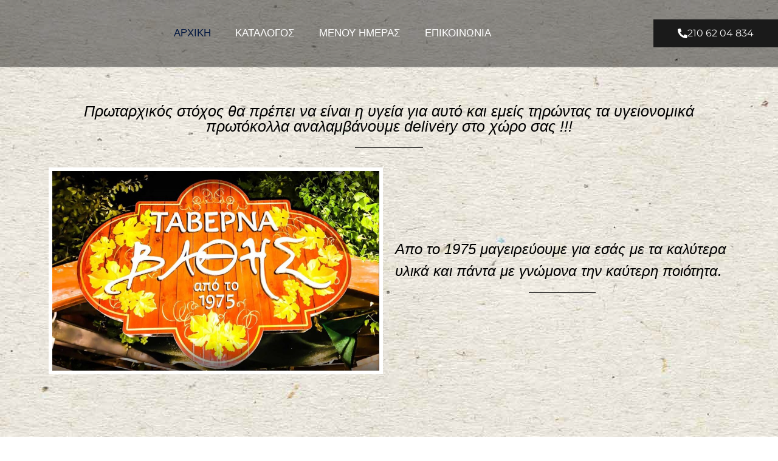

--- FILE ---
content_type: text/css
request_url: https://vathiskifisia.gr/wp-content/plugins/restaurant-addon-for-elementor/assets/css/frontend.css?ver=6.8.3
body_size: 73
content:
.elementor-restaurant-menu-widget .menu-item {
    margin-bottom: 24px;
}

.elementor-restaurant-menu-widget .menu-item .menu-item-title-row {
    display: table;
    width: 100%;
    font-weight: bold;
    margin-bottom: 16px;
}

.elementor-restaurant-menu-widget .menu-item .menu-item-title-row .menu-item-title {
    display: table-cell;
    word-break: break-word;
}

.elementor-restaurant-menu-widget .menu-item .menu-item-title-row .price {
    display: table-cell;
    text-align: right;
}

.elementor-restaurant-menu-widget .menu-item .menu-item-description {
    width: 100%;
    font-style: italic;
    word-wrap: break-word;
}

--- FILE ---
content_type: text/css
request_url: https://vathiskifisia.gr/wp-content/uploads/elementor/css/post-113.css?ver=1745096401
body_size: 650
content:
.elementor-113 .elementor-element.elementor-element-990fed0{margin-top:20px;margin-bottom:0px;}.elementor-widget-heading .elementor-heading-title{font-family:var( --e-global-typography-primary-font-family ), Sans-serif;font-weight:var( --e-global-typography-primary-font-weight );color:var( --e-global-color-primary );}.elementor-113 .elementor-element.elementor-element-266c898 > .elementor-widget-container{margin:50px 0px 0px 0px;}.elementor-113 .elementor-element.elementor-element-266c898{text-align:center;}.elementor-113 .elementor-element.elementor-element-266c898 .elementor-heading-title{font-family:"Helvetica", Sans-serif;font-size:25px;font-weight:200;font-style:italic;color:#000000;}.elementor-widget-divider{--divider-color:var( --e-global-color-secondary );}.elementor-widget-divider .elementor-divider__text{color:var( --e-global-color-secondary );font-family:var( --e-global-typography-secondary-font-family ), Sans-serif;font-weight:var( --e-global-typography-secondary-font-weight );}.elementor-widget-divider.elementor-view-stacked .elementor-icon{background-color:var( --e-global-color-secondary );}.elementor-widget-divider.elementor-view-framed .elementor-icon, .elementor-widget-divider.elementor-view-default .elementor-icon{color:var( --e-global-color-secondary );border-color:var( --e-global-color-secondary );}.elementor-widget-divider.elementor-view-framed .elementor-icon, .elementor-widget-divider.elementor-view-default .elementor-icon svg{fill:var( --e-global-color-secondary );}.elementor-113 .elementor-element.elementor-element-4e9cc7d{--divider-border-style:solid;--divider-color:#000000;--divider-border-width:1px;}.elementor-113 .elementor-element.elementor-element-4e9cc7d .elementor-divider-separator{width:10%;margin:0 auto;margin-center:0;}.elementor-113 .elementor-element.elementor-element-4e9cc7d .elementor-divider{text-align:center;padding-block-start:2px;padding-block-end:2px;}.elementor-widget-image .widget-image-caption{color:var( --e-global-color-text );font-family:var( --e-global-typography-text-font-family ), Sans-serif;font-weight:var( --e-global-typography-text-font-weight );}.elementor-113 .elementor-element.elementor-element-cf94562 > .elementor-widget-container{border-style:solid;border-width:6px 6px 6px 6px;border-color:#FFFFFF;}.elementor-bc-flex-widget .elementor-113 .elementor-element.elementor-element-e22c546.elementor-column .elementor-widget-wrap{align-items:center;}.elementor-113 .elementor-element.elementor-element-e22c546.elementor-column.elementor-element[data-element_type="column"] > .elementor-widget-wrap.elementor-element-populated{align-content:center;align-items:center;}.elementor-113 .elementor-element.elementor-element-e22c546.elementor-column > .elementor-widget-wrap{justify-content:center;}.elementor-widget-text-editor{font-family:var( --e-global-typography-text-font-family ), Sans-serif;font-weight:var( --e-global-typography-text-font-weight );color:var( --e-global-color-text );}.elementor-widget-text-editor.elementor-drop-cap-view-stacked .elementor-drop-cap{background-color:var( --e-global-color-primary );}.elementor-widget-text-editor.elementor-drop-cap-view-framed .elementor-drop-cap, .elementor-widget-text-editor.elementor-drop-cap-view-default .elementor-drop-cap{color:var( --e-global-color-primary );border-color:var( --e-global-color-primary );}.elementor-113 .elementor-element.elementor-element-496bfb8{font-family:"Helvetica", Sans-serif;font-size:24px;font-weight:300;font-style:italic;color:#000000;}.elementor-113 .elementor-element.elementor-element-5062bc9{--divider-border-style:solid;--divider-color:#000000;--divider-border-width:1px;}.elementor-113 .elementor-element.elementor-element-5062bc9 > .elementor-widget-container{margin:-20px 0px 0px 0px;}.elementor-113 .elementor-element.elementor-element-5062bc9 .elementor-divider-separator{width:20%;margin:0 auto;margin-center:0;}.elementor-113 .elementor-element.elementor-element-5062bc9 .elementor-divider{text-align:center;padding-block-start:2px;padding-block-end:2px;}.elementor-113 .elementor-element.elementor-element-f683e31{margin-top:100px;margin-bottom:0px;}.elementor-bc-flex-widget .elementor-113 .elementor-element.elementor-element-4a85256.elementor-column .elementor-widget-wrap{align-items:center;}.elementor-113 .elementor-element.elementor-element-4a85256.elementor-column.elementor-element[data-element_type="column"] > .elementor-widget-wrap.elementor-element-populated{align-content:center;align-items:center;}.elementor-113 .elementor-element.elementor-element-8d29fa7{text-align:left;font-family:"Helvetica", Sans-serif;font-size:24px;font-weight:300;font-style:italic;color:#000000;}.elementor-113 .elementor-element.elementor-element-167acc2{--divider-border-style:solid;--divider-color:#000000;--divider-border-width:1px;}.elementor-113 .elementor-element.elementor-element-167acc2 > .elementor-widget-container{margin:-20px 0px 0px 0px;}.elementor-113 .elementor-element.elementor-element-167acc2 .elementor-divider-separator{width:20%;margin:0 auto;margin-center:0;}.elementor-113 .elementor-element.elementor-element-167acc2 .elementor-divider{text-align:center;padding-block-start:2px;padding-block-end:2px;}.elementor-113 .elementor-element.elementor-element-b9ebbc4 > .elementor-widget-container{border-style:solid;border-width:6px 6px 6px 6px;border-color:#FFFFFF;}@media(max-width:767px){.elementor-113 .elementor-element.elementor-element-990fed0{margin-top:84px;margin-bottom:0px;}.elementor-113 .elementor-element.elementor-element-266c898 > .elementor-widget-container{margin:0px 0px 0px 0px;}}

--- FILE ---
content_type: text/css
request_url: https://vathiskifisia.gr/wp-content/uploads/elementor/css/post-122.css?ver=1745096365
body_size: 1501
content:
.elementor-122 .elementor-element.elementor-element-7e8d837b:not(.elementor-motion-effects-element-type-background), .elementor-122 .elementor-element.elementor-element-7e8d837b > .elementor-motion-effects-container > .elementor-motion-effects-layer{background-color:#0000006E;}.elementor-122 .elementor-element.elementor-element-7e8d837b > .elementor-container{max-width:1400px;min-height:110px;}.elementor-122 .elementor-element.elementor-element-7e8d837b{border-style:solid;border-width:0px 0px 1px 0px;border-color:#AEAEAE;transition:background 0.3s, border 0.3s, border-radius 0.3s, box-shadow 0.3s;margin-top:0px;margin-bottom:-20px;z-index:10;}.elementor-122 .elementor-element.elementor-element-7e8d837b > .elementor-background-overlay{transition:background 0.3s, border-radius 0.3s, opacity 0.3s;}.elementor-bc-flex-widget .elementor-122 .elementor-element.elementor-element-5bb9e8a8.elementor-column .elementor-widget-wrap{align-items:center;}.elementor-122 .elementor-element.elementor-element-5bb9e8a8.elementor-column.elementor-element[data-element_type="column"] > .elementor-widget-wrap.elementor-element-populated{align-content:center;align-items:center;}.elementor-122 .elementor-element.elementor-element-5bb9e8a8 > .elementor-element-populated{padding:0px 0px 0px 0px;}.elementor-bc-flex-widget .elementor-122 .elementor-element.elementor-element-5d2a9b4a.elementor-column .elementor-widget-wrap{align-items:center;}.elementor-122 .elementor-element.elementor-element-5d2a9b4a.elementor-column.elementor-element[data-element_type="column"] > .elementor-widget-wrap.elementor-element-populated{align-content:center;align-items:center;}.elementor-widget-nav-menu .elementor-nav-menu .elementor-item{font-family:var( --e-global-typography-primary-font-family ), Sans-serif;font-weight:var( --e-global-typography-primary-font-weight );}.elementor-widget-nav-menu .elementor-nav-menu--main .elementor-item{color:var( --e-global-color-text );fill:var( --e-global-color-text );}.elementor-widget-nav-menu .elementor-nav-menu--main .elementor-item:hover,
					.elementor-widget-nav-menu .elementor-nav-menu--main .elementor-item.elementor-item-active,
					.elementor-widget-nav-menu .elementor-nav-menu--main .elementor-item.highlighted,
					.elementor-widget-nav-menu .elementor-nav-menu--main .elementor-item:focus{color:var( --e-global-color-accent );fill:var( --e-global-color-accent );}.elementor-widget-nav-menu .elementor-nav-menu--main:not(.e--pointer-framed) .elementor-item:before,
					.elementor-widget-nav-menu .elementor-nav-menu--main:not(.e--pointer-framed) .elementor-item:after{background-color:var( --e-global-color-accent );}.elementor-widget-nav-menu .e--pointer-framed .elementor-item:before,
					.elementor-widget-nav-menu .e--pointer-framed .elementor-item:after{border-color:var( --e-global-color-accent );}.elementor-widget-nav-menu{--e-nav-menu-divider-color:var( --e-global-color-text );}.elementor-widget-nav-menu .elementor-nav-menu--dropdown .elementor-item, .elementor-widget-nav-menu .elementor-nav-menu--dropdown  .elementor-sub-item{font-family:var( --e-global-typography-accent-font-family ), Sans-serif;font-weight:var( --e-global-typography-accent-font-weight );}.elementor-122 .elementor-element.elementor-element-669949b3 .elementor-menu-toggle{margin-left:auto;background-color:#FFF7F1;border-width:0px;border-radius:0px;}.elementor-122 .elementor-element.elementor-element-669949b3 .elementor-nav-menu .elementor-item{font-family:"Helvetica", Sans-serif;font-size:17px;font-weight:500;text-transform:uppercase;}.elementor-122 .elementor-element.elementor-element-669949b3 .elementor-nav-menu--main .elementor-item{color:#FFFFFF;fill:#FFFFFF;}.elementor-122 .elementor-element.elementor-element-669949b3 .elementor-nav-menu--main .elementor-item:hover,
					.elementor-122 .elementor-element.elementor-element-669949b3 .elementor-nav-menu--main .elementor-item.elementor-item-active,
					.elementor-122 .elementor-element.elementor-element-669949b3 .elementor-nav-menu--main .elementor-item.highlighted,
					.elementor-122 .elementor-element.elementor-element-669949b3 .elementor-nav-menu--main .elementor-item:focus{color:#011640;fill:#011640;}.elementor-122 .elementor-element.elementor-element-669949b3 .elementor-nav-menu--main .elementor-item.elementor-item-active{color:#011640;}.elementor-122 .elementor-element.elementor-element-669949b3 .elementor-nav-menu--dropdown a, .elementor-122 .elementor-element.elementor-element-669949b3 .elementor-menu-toggle{color:#848484;fill:#848484;}.elementor-122 .elementor-element.elementor-element-669949b3 .elementor-nav-menu--dropdown{background-color:#FFF7F1;}.elementor-122 .elementor-element.elementor-element-669949b3 .elementor-nav-menu--dropdown a:hover,
					.elementor-122 .elementor-element.elementor-element-669949b3 .elementor-nav-menu--dropdown a.elementor-item-active,
					.elementor-122 .elementor-element.elementor-element-669949b3 .elementor-nav-menu--dropdown a.highlighted,
					.elementor-122 .elementor-element.elementor-element-669949b3 .elementor-menu-toggle:hover{color:#011640;}.elementor-122 .elementor-element.elementor-element-669949b3 .elementor-nav-menu--dropdown a:hover,
					.elementor-122 .elementor-element.elementor-element-669949b3 .elementor-nav-menu--dropdown a.elementor-item-active,
					.elementor-122 .elementor-element.elementor-element-669949b3 .elementor-nav-menu--dropdown a.highlighted{background-color:#FFF7F1;}.elementor-122 .elementor-element.elementor-element-669949b3 .elementor-nav-menu--dropdown a.elementor-item-active{color:#011640;background-color:#FFF7F1;}.elementor-122 .elementor-element.elementor-element-669949b3 .elementor-nav-menu--main .elementor-nav-menu--dropdown, .elementor-122 .elementor-element.elementor-element-669949b3 .elementor-nav-menu__container.elementor-nav-menu--dropdown{box-shadow:0px 20px 30px 0px rgba(0, 0, 0, 0.1);}.elementor-122 .elementor-element.elementor-element-669949b3 .elementor-nav-menu--dropdown li:not(:last-child){border-style:solid;border-color:rgba(132, 132, 132, 0.15);border-bottom-width:1px;}.elementor-122 .elementor-element.elementor-element-669949b3 div.elementor-menu-toggle{color:#011640;}.elementor-122 .elementor-element.elementor-element-669949b3 div.elementor-menu-toggle svg{fill:#011640;}.elementor-122 .elementor-element.elementor-element-669949b3{--nav-menu-icon-size:20px;}.elementor-bc-flex-widget .elementor-122 .elementor-element.elementor-element-2447d9d4.elementor-column .elementor-widget-wrap{align-items:center;}.elementor-122 .elementor-element.elementor-element-2447d9d4.elementor-column.elementor-element[data-element_type="column"] > .elementor-widget-wrap.elementor-element-populated{align-content:center;align-items:center;}.elementor-122 .elementor-element.elementor-element-2447d9d4 > .elementor-element-populated{padding:0px 0px 0px 0px;}.elementor-widget-button .elementor-button{background-color:var( --e-global-color-accent );font-family:var( --e-global-typography-accent-font-family ), Sans-serif;font-weight:var( --e-global-typography-accent-font-weight );}.elementor-122 .elementor-element.elementor-element-1eb7f5e6 .elementor-button{background-color:#1A1A1A;font-family:"Montserrat", Sans-serif;font-size:16px;font-weight:400;fill:#FFFFFF;color:#FFFFFF;border-radius:0px 0px 0px 0px;padding:15px 040px 15px 40px;}.elementor-122 .elementor-element.elementor-element-1eb7f5e6 .elementor-button:hover, .elementor-122 .elementor-element.elementor-element-1eb7f5e6 .elementor-button:focus{background-color:#313131;color:#FFFFFF;}.elementor-122 .elementor-element.elementor-element-1eb7f5e6 .elementor-button-content-wrapper{flex-direction:row;}.elementor-122 .elementor-element.elementor-element-1eb7f5e6 .elementor-button .elementor-button-content-wrapper{gap:10px;}.elementor-122 .elementor-element.elementor-element-1eb7f5e6 .elementor-button:hover svg, .elementor-122 .elementor-element.elementor-element-1eb7f5e6 .elementor-button:focus svg{fill:#FFFFFF;}.elementor-122 .elementor-element.elementor-element-7a04244:not(.elementor-motion-effects-element-type-background), .elementor-122 .elementor-element.elementor-element-7a04244 > .elementor-motion-effects-container > .elementor-motion-effects-layer{background-color:#0000006E;}.elementor-122 .elementor-element.elementor-element-7a04244 > .elementor-container{max-width:1400px;min-height:110px;}.elementor-122 .elementor-element.elementor-element-7a04244{border-style:solid;border-width:0px 0px 1px 0px;border-color:#AEAEAE;transition:background 0.3s, border 0.3s, border-radius 0.3s, box-shadow 0.3s;margin-top:0px;margin-bottom:-20px;z-index:10;}.elementor-122 .elementor-element.elementor-element-7a04244 > .elementor-background-overlay{transition:background 0.3s, border-radius 0.3s, opacity 0.3s;}.elementor-bc-flex-widget .elementor-122 .elementor-element.elementor-element-e630a4a.elementor-column .elementor-widget-wrap{align-items:center;}.elementor-122 .elementor-element.elementor-element-e630a4a.elementor-column.elementor-element[data-element_type="column"] > .elementor-widget-wrap.elementor-element-populated{align-content:center;align-items:center;}.elementor-122 .elementor-element.elementor-element-e630a4a > .elementor-element-populated{padding:0px 0px 0px 0px;}.elementor-122 .elementor-element.elementor-element-9d0ccdb .elementor-menu-toggle{margin-right:auto;background-color:#59524D00;border-width:0px;border-radius:0px;}.elementor-122 .elementor-element.elementor-element-9d0ccdb .elementor-nav-menu .elementor-item{font-family:"Helvetica", Sans-serif;font-size:17px;font-weight:500;text-transform:uppercase;}.elementor-122 .elementor-element.elementor-element-9d0ccdb .elementor-nav-menu--main .elementor-item{color:#FFFFFF;fill:#FFFFFF;}.elementor-122 .elementor-element.elementor-element-9d0ccdb .elementor-nav-menu--main .elementor-item:hover,
					.elementor-122 .elementor-element.elementor-element-9d0ccdb .elementor-nav-menu--main .elementor-item.elementor-item-active,
					.elementor-122 .elementor-element.elementor-element-9d0ccdb .elementor-nav-menu--main .elementor-item.highlighted,
					.elementor-122 .elementor-element.elementor-element-9d0ccdb .elementor-nav-menu--main .elementor-item:focus{color:#011640;fill:#011640;}.elementor-122 .elementor-element.elementor-element-9d0ccdb .elementor-nav-menu--main .elementor-item.elementor-item-active{color:#011640;}.elementor-122 .elementor-element.elementor-element-9d0ccdb .elementor-nav-menu--dropdown a, .elementor-122 .elementor-element.elementor-element-9d0ccdb .elementor-menu-toggle{color:#000000;fill:#000000;}.elementor-122 .elementor-element.elementor-element-9d0ccdb .elementor-nav-menu--dropdown{background-color:#FFF7F1;}.elementor-122 .elementor-element.elementor-element-9d0ccdb .elementor-nav-menu--dropdown a:hover,
					.elementor-122 .elementor-element.elementor-element-9d0ccdb .elementor-nav-menu--dropdown a.elementor-item-active,
					.elementor-122 .elementor-element.elementor-element-9d0ccdb .elementor-nav-menu--dropdown a.highlighted,
					.elementor-122 .elementor-element.elementor-element-9d0ccdb .elementor-menu-toggle:hover{color:#011640;}.elementor-122 .elementor-element.elementor-element-9d0ccdb .elementor-nav-menu--dropdown a:hover,
					.elementor-122 .elementor-element.elementor-element-9d0ccdb .elementor-nav-menu--dropdown a.elementor-item-active,
					.elementor-122 .elementor-element.elementor-element-9d0ccdb .elementor-nav-menu--dropdown a.highlighted{background-color:#FFF7F1;}.elementor-122 .elementor-element.elementor-element-9d0ccdb .elementor-nav-menu--dropdown a.elementor-item-active{color:#011640;background-color:#FFF7F1;}.elementor-122 .elementor-element.elementor-element-9d0ccdb .elementor-nav-menu--main .elementor-nav-menu--dropdown, .elementor-122 .elementor-element.elementor-element-9d0ccdb .elementor-nav-menu__container.elementor-nav-menu--dropdown{box-shadow:0px 20px 30px 0px rgba(0, 0, 0, 0.1);}.elementor-122 .elementor-element.elementor-element-9d0ccdb .elementor-nav-menu--dropdown li:not(:last-child){border-style:solid;border-color:rgba(132, 132, 132, 0.15);border-bottom-width:1px;}.elementor-122 .elementor-element.elementor-element-9d0ccdb div.elementor-menu-toggle{color:#FFFFFF;}.elementor-122 .elementor-element.elementor-element-9d0ccdb div.elementor-menu-toggle svg{fill:#FFFFFF;}.elementor-122 .elementor-element.elementor-element-9d0ccdb{--nav-menu-icon-size:20px;}.elementor-bc-flex-widget .elementor-122 .elementor-element.elementor-element-b1b8591.elementor-column .elementor-widget-wrap{align-items:center;}.elementor-122 .elementor-element.elementor-element-b1b8591.elementor-column.elementor-element[data-element_type="column"] > .elementor-widget-wrap.elementor-element-populated{align-content:center;align-items:center;}.elementor-122 .elementor-element.elementor-element-b1b8591 > .elementor-element-populated{padding:0px 0px 0px 0px;}.elementor-122 .elementor-element.elementor-element-e6197f9 .elementor-button{background-color:#000000;font-family:"Montserrat", Sans-serif;font-size:16px;font-weight:400;fill:#FFFFFF;color:#FFFFFF;border-radius:0px 0px 0px 0px;padding:15px 040px 15px 40px;}.elementor-122 .elementor-element.elementor-element-e6197f9 .elementor-button:hover, .elementor-122 .elementor-element.elementor-element-e6197f9 .elementor-button:focus{background-color:#000000;color:#FFFFFF;}.elementor-122 .elementor-element.elementor-element-e6197f9 .elementor-button-content-wrapper{flex-direction:row;}.elementor-122 .elementor-element.elementor-element-e6197f9 .elementor-button .elementor-button-content-wrapper{gap:10px;}.elementor-122 .elementor-element.elementor-element-e6197f9 .elementor-button:hover svg, .elementor-122 .elementor-element.elementor-element-e6197f9 .elementor-button:focus svg{fill:#FFFFFF;}.elementor-theme-builder-content-area{height:400px;}.elementor-location-header:before, .elementor-location-footer:before{content:"";display:table;clear:both;}@media(max-width:1024px){.elementor-122 .elementor-element.elementor-element-7e8d837b{padding:0% 5% 0% 5%;}.elementor-122 .elementor-element.elementor-element-669949b3 .elementor-nav-menu--dropdown a{padding-top:25px;padding-bottom:25px;}.elementor-122 .elementor-element.elementor-element-669949b3 .elementor-nav-menu--main > .elementor-nav-menu > li > .elementor-nav-menu--dropdown, .elementor-122 .elementor-element.elementor-element-669949b3 .elementor-nav-menu__container.elementor-nav-menu--dropdown{margin-top:20px !important;}.elementor-122 .elementor-element.elementor-element-7a04244{padding:0% 5% 0% 5%;}.elementor-122 .elementor-element.elementor-element-9d0ccdb .elementor-nav-menu--dropdown a{padding-top:25px;padding-bottom:25px;}.elementor-122 .elementor-element.elementor-element-9d0ccdb .elementor-nav-menu--main > .elementor-nav-menu > li > .elementor-nav-menu--dropdown, .elementor-122 .elementor-element.elementor-element-9d0ccdb .elementor-nav-menu__container.elementor-nav-menu--dropdown{margin-top:20px !important;}}@media(max-width:767px){.elementor-122 .elementor-element.elementor-element-7e8d837b > .elementor-container{min-height:86px;}.elementor-122 .elementor-element.elementor-element-7e8d837b{margin-top:0px;margin-bottom:-86px;padding:0% 5% 0% 5%;}.elementor-122 .elementor-element.elementor-element-5bb9e8a8{width:30%;}.elementor-122 .elementor-element.elementor-element-5d2a9b4a{width:15%;}.elementor-bc-flex-widget .elementor-122 .elementor-element.elementor-element-5d2a9b4a.elementor-column .elementor-widget-wrap{align-items:center;}.elementor-122 .elementor-element.elementor-element-5d2a9b4a.elementor-column.elementor-element[data-element_type="column"] > .elementor-widget-wrap.elementor-element-populated{align-content:center;align-items:center;}.elementor-122 .elementor-element.elementor-element-669949b3 .elementor-nav-menu--main > .elementor-nav-menu > li > .elementor-nav-menu--dropdown, .elementor-122 .elementor-element.elementor-element-669949b3 .elementor-nav-menu__container.elementor-nav-menu--dropdown{margin-top:12px !important;}.elementor-122 .elementor-element.elementor-element-2447d9d4{width:55%;}.elementor-bc-flex-widget .elementor-122 .elementor-element.elementor-element-2447d9d4.elementor-column .elementor-widget-wrap{align-items:center;}.elementor-122 .elementor-element.elementor-element-2447d9d4.elementor-column.elementor-element[data-element_type="column"] > .elementor-widget-wrap.elementor-element-populated{align-content:center;align-items:center;}.elementor-122 .elementor-element.elementor-element-1eb7f5e6 .elementor-button{font-size:15px;padding:15px 15px 16px 15px;}.elementor-122 .elementor-element.elementor-element-7a04244 > .elementor-container{min-height:86px;}.elementor-122 .elementor-element.elementor-element-7a04244{margin-top:0px;margin-bottom:-86px;padding:0% 5% 0% 5%;}.elementor-122 .elementor-element.elementor-element-e630a4a{width:30%;}.elementor-122 .elementor-element.elementor-element-9d0ccdb .elementor-nav-menu--main > .elementor-nav-menu > li > .elementor-nav-menu--dropdown, .elementor-122 .elementor-element.elementor-element-9d0ccdb .elementor-nav-menu__container.elementor-nav-menu--dropdown{margin-top:12px !important;}.elementor-122 .elementor-element.elementor-element-9d0ccdb{--nav-menu-icon-size:31px;}.elementor-122 .elementor-element.elementor-element-b1b8591{width:70%;}.elementor-bc-flex-widget .elementor-122 .elementor-element.elementor-element-b1b8591.elementor-column .elementor-widget-wrap{align-items:center;}.elementor-122 .elementor-element.elementor-element-b1b8591.elementor-column.elementor-element[data-element_type="column"] > .elementor-widget-wrap.elementor-element-populated{align-content:center;align-items:center;}.elementor-122 .elementor-element.elementor-element-e6197f9 .elementor-button{font-size:15px;padding:15px 15px 16px 15px;}}@media(min-width:768px){.elementor-122 .elementor-element.elementor-element-5bb9e8a8{width:20%;}.elementor-122 .elementor-element.elementor-element-5d2a9b4a{width:60%;}.elementor-122 .elementor-element.elementor-element-2447d9d4{width:19.982%;}}@media(max-width:1024px) and (min-width:768px){.elementor-122 .elementor-element.elementor-element-5bb9e8a8{width:15%;}.elementor-122 .elementor-element.elementor-element-5d2a9b4a{width:50%;}.elementor-122 .elementor-element.elementor-element-2447d9d4{width:35%;}.elementor-122 .elementor-element.elementor-element-e630a4a{width:15%;}.elementor-122 .elementor-element.elementor-element-b1b8591{width:35%;}}

--- FILE ---
content_type: text/css
request_url: https://vathiskifisia.gr/wp-content/uploads/elementor/css/post-179.css?ver=1745096365
body_size: 455
content:
.elementor-179 .elementor-element.elementor-element-32b1392{border-style:solid;border-width:1px 0px 0px 0px;border-color:#878787;margin-top:30px;margin-bottom:30px;}.elementor-widget-text-editor{font-family:var( --e-global-typography-text-font-family ), Sans-serif;font-weight:var( --e-global-typography-text-font-weight );color:var( --e-global-color-text );}.elementor-widget-text-editor.elementor-drop-cap-view-stacked .elementor-drop-cap{background-color:var( --e-global-color-primary );}.elementor-widget-text-editor.elementor-drop-cap-view-framed .elementor-drop-cap, .elementor-widget-text-editor.elementor-drop-cap-view-default .elementor-drop-cap{color:var( --e-global-color-primary );border-color:var( --e-global-color-primary );}.elementor-179 .elementor-element.elementor-element-a8f3069{text-align:center;font-family:"Helvetica", Sans-serif;font-size:18px;font-weight:600;color:#000000;}.elementor-179 .elementor-element.elementor-element-d2705b1 > .elementor-widget-container{margin:-20px 0px 0px 0px;}.elementor-179 .elementor-element.elementor-element-d2705b1{text-align:center;font-family:"Helvetica", Sans-serif;font-size:17px;font-weight:400;text-transform:uppercase;color:#000000;}.elementor-179 .elementor-element.elementor-element-2c0acbf{text-align:center;font-family:"Helvetica", Sans-serif;font-size:18px;font-weight:600;color:#000000;}.elementor-179 .elementor-element.elementor-element-85c1fa4 > .elementor-widget-container{margin:-20px 0px 0px 0px;}.elementor-179 .elementor-element.elementor-element-85c1fa4{text-align:center;font-family:"Helvetica", Sans-serif;font-size:17px;font-weight:400;text-transform:uppercase;color:#000000;}.elementor-179 .elementor-element.elementor-element-20e16bb{text-align:center;font-family:"Helvetica", Sans-serif;font-size:18px;font-weight:600;color:#000000;}.elementor-179 .elementor-element.elementor-element-35dca88 .elementor-repeater-item-6d44ce9.elementor-social-icon{background-color:#000000;}.elementor-179 .elementor-element.elementor-element-35dca88{--grid-template-columns:repeat(0, auto);--icon-size:15px;--grid-column-gap:5px;--grid-row-gap:0px;}.elementor-179 .elementor-element.elementor-element-35dca88 .elementor-widget-container{text-align:center;}.elementor-179 .elementor-element.elementor-element-35dca88 > .elementor-widget-container{margin:-20px 0px 0px 0px;}.elementor-179 .elementor-element.elementor-element-f78a03d{margin-top:-60px;margin-bottom:10px;}.elementor-widget-heading .elementor-heading-title{font-family:var( --e-global-typography-primary-font-family ), Sans-serif;font-weight:var( --e-global-typography-primary-font-weight );color:var( --e-global-color-primary );}.elementor-179 .elementor-element.elementor-element-7250079 > .elementor-widget-container{margin:0px 0px 0px 0px;}.elementor-179 .elementor-element.elementor-element-7250079{text-align:center;}.elementor-179 .elementor-element.elementor-element-7250079 .elementor-heading-title{font-family:"Helvetica", Sans-serif;font-size:17px;font-weight:300;color:#000000;}.elementor-theme-builder-content-area{height:400px;}.elementor-location-header:before, .elementor-location-footer:before{content:"";display:table;clear:both;}